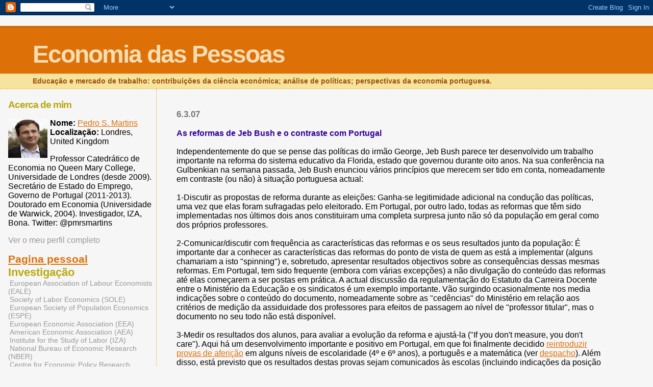

--- FILE ---
content_type: text/html; charset=UTF-8
request_url: https://economiadaspessoas.blogspot.com/2007/03/
body_size: 8970
content:
<html>
	<head>
		<title>Economia das Pessoas: 2007/03</title>
		<style type="text/css">
			body{margin:0px;padding:0px;background:#f6f6f6;color:#000000;font-family:"Trebuchet MS",Trebuchet,Verdana,Sans-Serif;}
			a{color:#DE7008;}
			a:hover{color:#E0AD12;}
			#logo{padding:0px;margin:0px;}
                        @media all {
                          div#mainClm{float:right;width:66%;padding:30px 7% 10px 3%;border-left:dotted 1px #E0AD12;}
			  div#sideBar{margin:20px 0px 0px 1em;padding:0px;text-align:left;}
                        }
                        @media handheld {
                          div#mainClm{float:none;width:90%;}
			  div#sideBar{padding:30px 7% 10px 3%;}
                        }
                        #header{padding:0px 0px 0px 0px;margin:0px 0px 0px 0px;border-top:1px solid #eeeeee;border-bottom:dotted 1px #E0AD12;background:#F5E39E;color:white;}
			h1,h2,h3,h4,h5,h6{padding:0px;margin:0px;}
			h1 a:link {text-decoration:none;color:#F5DEB3}
			h1 a:visited {text-decoration:none;color:#F5DEB3}
			h1{padding:25px 0px 10px 5%;border-top:double 3px #BF5C00;border-bottom:solid 1px #E89E47;color:#F5DEB3;background:#DE7008;font:bold 300% Verdana,Sans-Serif;letter-spacing:-2px;}
			h2{color:#9E5205;font-weight:bold;font-family:Verdana,Sans-Serif;letter-spacing:-1px;}
			h3{margin:10px 0px 0px 0px;color:#777777;font-size:105%;}
			h4{color:#aa0033;}
			h6{color:#B8A80D;font-size:140%;}
			h2.sidebar-title{color:#B8A80D;margin:0px;padding:0px;font-size:120%;}
			#sideBar ul{margin:0px 0px 33px 0px;padding:0px 0px 0px 0px;list-style-type:none;font-size:95%;}
			#sideBar li{margin:0px 0px 0px 0px;padding:0px 0px 0px 0px;list-style-type:none;font-size:95%;}
			#description{padding:0px;margin:7px 12% 7px 5%;color:#9E5205;background:transparent;font:bold 85% Verdana,Sans-Serif;}
			.blogPost{margin:0px 0px 30px 0px;font-size:100%;}
			.blogPost strong{color:#000000;font-weight:bold;}
			#sideBar ul a{padding:2px;margin:1px;width:100%;border:none;color:#999999;text-decoration:none;}
			#sideBar ul a:link{color:#999999;}
			#sideBar ul a:visited{color:#999999;}
			#sideBar ul a:active{color:#ff0000;}
			#sideBar ul a:hover{color:#DE7008;text-decoration:none;}
			pre,code{color:#999999;}
			strike{color:#999999;}
			.bug{padding:5px;border:0px;}
			.byline{padding:0px;margin:0px;color:#444444;font-size:80%;}
			.byline a{border:none;color:#968A0A;text-decoration:none;}
			.byline a:hover{text-decoration:underline;}
			.blogComments{padding:0px;color:#9E5205;font-size:110%;font-weight:bold;font-family:Verdana,Sans-Serif;}
			.blogComment{margin-top:10px;font-size:100%;font-weight:normal;color:black;}
			.blogComments .byline{padding-bottom:20px;color:#444444;font-size:80%;font-weight:normal;display:inline;margin-right:10px}
                        .deleted-comment {font-style:italic;color:gray;}
               		.comment-link {margin-left:.6em;}
			#profile-container { }
			.profile-datablock { }
			.profile-img {display:inline;}
			.profile-img img {float:left;margin-right:5px;}
			.profile-data strong { }
			#profile-container p { }
			#profile-container .profile-textblock { }
            .profile-link a:link {color:#999999;text-decoration:none;}
            .profile-link a:active {color:#ff0000;text-decoration:none;}
            .profile-link a:visited {color:#999999;text-decoration:none;}
			.profile-link a:hover{color:#DE7008;text-decoration:none;}

</style>
		
		<script type="text/javascript">(function() { (function(){function b(g){this.t={};this.tick=function(h,m,f){var n=f!=void 0?f:(new Date).getTime();this.t[h]=[n,m];if(f==void 0)try{window.console.timeStamp("CSI/"+h)}catch(q){}};this.getStartTickTime=function(){return this.t.start[0]};this.tick("start",null,g)}var a;if(window.performance)var e=(a=window.performance.timing)&&a.responseStart;var p=e>0?new b(e):new b;window.jstiming={Timer:b,load:p};if(a){var c=a.navigationStart;c>0&&e>=c&&(window.jstiming.srt=e-c)}if(a){var d=window.jstiming.load;
c>0&&e>=c&&(d.tick("_wtsrt",void 0,c),d.tick("wtsrt_","_wtsrt",e),d.tick("tbsd_","wtsrt_"))}try{a=null,window.chrome&&window.chrome.csi&&(a=Math.floor(window.chrome.csi().pageT),d&&c>0&&(d.tick("_tbnd",void 0,window.chrome.csi().startE),d.tick("tbnd_","_tbnd",c))),a==null&&window.gtbExternal&&(a=window.gtbExternal.pageT()),a==null&&window.external&&(a=window.external.pageT,d&&c>0&&(d.tick("_tbnd",void 0,window.external.startE),d.tick("tbnd_","_tbnd",c))),a&&(window.jstiming.pt=a)}catch(g){}})();window.tickAboveFold=function(b){var a=0;if(b.offsetParent){do a+=b.offsetTop;while(b=b.offsetParent)}b=a;b<=750&&window.jstiming.load.tick("aft")};var k=!1;function l(){k||(k=!0,window.jstiming.load.tick("firstScrollTime"))}window.addEventListener?window.addEventListener("scroll",l,!1):window.attachEvent("onscroll",l);
 })();</script><script type="text/javascript">function a(){var b=window.location.href,c=b.split("?");switch(c.length){case 1:return b+"?m=1";case 2:return c[1].search("(^|&)m=")>=0?null:b+"&m=1";default:return null}}var d=navigator.userAgent;if(d.indexOf("Mobile")!=-1&&d.indexOf("WebKit")!=-1&&d.indexOf("iPad")==-1||d.indexOf("Opera Mini")!=-1||d.indexOf("IEMobile")!=-1){var e=a();e&&window.location.replace(e)};
</script><meta http-equiv="Content-Type" content="text/html; charset=UTF-8" />
<meta name="generator" content="Blogger" />
<link rel="icon" type="image/vnd.microsoft.icon" href="https://www.blogger.com/favicon.ico"/>
<link rel="alternate" type="application/atom+xml" title="Economia das Pessoas - Atom" href="https://economiadaspessoas.blogspot.com/feeds/posts/default" />
<link rel="alternate" type="application/rss+xml" title="Economia das Pessoas - RSS" href="https://economiadaspessoas.blogspot.com/feeds/posts/default?alt=rss" />
<link rel="service.post" type="application/atom+xml" title="Economia das Pessoas - Atom" href="https://www.blogger.com/feeds/29526792/posts/default" />
<link rel="stylesheet" type="text/css" href="https://www.blogger.com/static/v1/v-css/1601750677-blog_controls.css"/>
<link rel="stylesheet" type="text/css" href="https://www.blogger.com/dyn-css/authorization.css?targetBlogID=29526792&zx=cb3ef533-56a0-46e9-b10c-403104ac5b5b"/>


	<meta name='google-adsense-platform-account' content='ca-host-pub-1556223355139109'/>
<meta name='google-adsense-platform-domain' content='blogspot.com'/>

<!-- data-ad-client=ca-pub-1630022788213914 -->
<!-- --><style type="text/css">@import url(//www.blogger.com/static/v1/v-css/navbar/3334278262-classic.css);
div.b-mobile {display:none;}
</style>

</head>

<body><script type="text/javascript">
    function setAttributeOnload(object, attribute, val) {
      if(window.addEventListener) {
        window.addEventListener('load',
          function(){ object[attribute] = val; }, false);
      } else {
        window.attachEvent('onload', function(){ object[attribute] = val; });
      }
    }
  </script>
<div id="navbar-iframe-container"></div>
<script type="text/javascript" src="https://apis.google.com/js/platform.js"></script>
<script type="text/javascript">
      gapi.load("gapi.iframes:gapi.iframes.style.bubble", function() {
        if (gapi.iframes && gapi.iframes.getContext) {
          gapi.iframes.getContext().openChild({
              url: 'https://www.blogger.com/navbar/29526792?origin\x3dhttps://economiadaspessoas.blogspot.com',
              where: document.getElementById("navbar-iframe-container"),
              id: "navbar-iframe"
          });
        }
      });
    </script>


<div id="header">
	<h1>
    
	Economia das Pessoas
	
  </h1>
	<p id="description">Educação e mercado de trabalho: contribuições da ciência económica; análise de políticas; perspectivas da economia portuguesa.</p>
</div>


<!-- Main Column -->
<div id="mainClm">

	<!-- Blog Posts -->
	
		 
			  <h3>6.3.07</h3>
		 
		 <a name="813167022333271966">&nbsp;</a>
		 
			<div class="blogPost">
			  <div style="clear:both;"></div><strong><span style="color:#330099;">As reformas de Jeb Bush e o contraste com Portugal</span></strong><br /><br />Independentemente do que se pense das políticas do irmão George, Jeb Bush parece ter desenvolvido um trabalho importante na reforma do sistema educativo da Florida, estado que governou durante oito anos. Na sua conferência na Gulbenkian na semana passada, Jeb Bush enunciou vários princípios que merecem ser tido em conta, nomeadamente em contraste (ou não) à situação portuguesa actual:<br /><br />1-Discutir as propostas de reforma durante as eleições: Ganha-se legitimidade adicional na condução das políticas, uma vez que elas foram sufragadas pelo eleitorado. Em Portugal, por outro lado, todas as reformas que têm sido implementadas nos últimos dois anos constituiram uma completa surpresa junto não só da população em geral como dos próprios professores.<br /><br />2-Comunicar/discutir com frequência as características das reformas e os seus resultados junto da população: É importante dar a conhecer as características das reformas do ponto de vista de quem as está a implementar (alguns chamariam a isto "spinning") e, sobretudo, apresentar resultados objectivos sobre as consequências dessas mesmas reformas. Em Portugal, tem sido frequente (embora com várias excepções) a não divulgação do conteúdo das reformas até elas começarem a ser postas em prática. A actual discussão da regulamentação do Estatuto da Carreira Docente entre o Ministério da Educação e os sindicatos é um exemplo importante. Vão surgindo ocasionalmente nos media indicações sobre o conteúdo do documento, nomeadamente sobre as "cedências" do Ministério em relação aos critérios de medição da assiduidade dos professores para efeitos de passagem ao nível de "professor titular", mas o documento no seu todo não está disponível.<br /><br />3-Medir os resultados dos alunos, para avaliar a evolução da reforma e ajustá-la ("If you don't measure, you don't care"). Aqui há um desenvolvimento importante e positivo em Portugal, em que foi finalmente decidido <a href="http://www.gave.min-edu.pt/np3/34.html">reintroduzir provas de aferição</a> em alguns níveis de escolaridade (4º e 6º anos), a português e a matemática (ver <a href="http://www.gave.min-edu.pt/np3content/?newsId=34&fileName=despacho_2351_2007.pdf">despacho</a>). Além disso, está previsto que os resultados destas provas sejam comunicados às escolas (incluindo indicações da posição relativa de cada aluno em termos "nacionais, regionais e de escola"). Estas últimas deverão criar um relatório de avaliação e um programa de acção cujo cumprimento será analisado pelas direcções-regionais de educação.<br /><br />Sendo indubitavelmente um passo no sentido de maior transparência e informação no ainda muito opaco sistema educativo português, há pelo dois ou três aspectos que merecem reparo:<br />-ignora-se a falta de incentivos por parte dos alunos para que a prestação destes reflicta com algum rigor as suas aprendizagens - por outras palavras, tanto quanto é possível perceber dos textos disponíveis, os resultados destas provas de aferição "não contam para a nota";<br />-o aspecto dos incentivos também está ausente quando se determina que as escolas devem avaliar os resultados e pôr em acção eventuais planos correctivos: e o que acontece se as escolas não o fizerem?<br />-o texto do despacho é completamente omisso em relação à possibilidade de os dados das provas de aferição serem sujeitos a uma análise aprofundada por parte do Ministério, quando é provavelmente este último que estará em melhores condições para aprender com esses resultados e pôr políticas correctivas em funcionamento; por outras palavras, por muita informação que uma escola tenha em relação à posição relativa dos seus alunos em relação aos níveis nacionais ou regionais, sem poder relacionar essas diferenças com outras diferenças em termos de características dos professores, das condições materiais da escola e do seu meio envolvente, etc, etc, uma escola terá sempre muitas dificuldades em actuar de maneira construtiva a partir da informação das provas de aferição.<br /><br />PS-Antes da apresentação do ex-governador da Florida, houve uma intervenção da parte do coordenador do <a href="http://www.planotecnologico.pt/">Plano Tecnológico</a>, <a href="http://www.planotecnologico.pt/pt/gabinetedocoordenador/sobre-nos/coordenador-nacional/lista.aspx">Carlos Zorrinho</a>. A sucessão de clichés e banalidades sobre globalização e educação (além das inevitáveis referências ao grande crescimento de "empresas na hora") neste discurso foi de tal ordem, que uma pessoa poderá começar a interrogar-se se afinal há alguma substância por detrás de todas as iniciativas deste Plano. Preocupante.<div style="clear:both; padding-bottom:0.25em"></div><br />
			  <div class="byline"><a href="http://economiadaspessoas.blogspot.com/2007/03/as-reformas-de-jeb-bush-e-o-contraste.html" title="permanent link">#</a> posted by Pedro S. Martins @ 10:07 p.m.&nbsp;<a href="https://www.blogger.com/comment/fullpage/post/29526792/813167022333271966"location.href=https://www.blogger.com/comment/fullpage/post/29526792/813167022333271966;>0 comments</a>
 <span class="item-action"><a href="https://www.blogger.com/email-post/29526792/813167022333271966" title="Enviar a mensagem por correio electrónico"><img class="icon-action" alt="" src="https://resources.blogblog.com/img/icon18_email.gif" height="13" width="18"/></a></span><span class="item-control blog-admin pid-486778114"><a style="border:none;" href="https://www.blogger.com/post-edit.g?blogID=29526792&postID=813167022333271966&from=pencil" title="Editar mensagem"><img class="icon-action" alt="" src="https://resources.blogblog.com/img/icon18_edit_allbkg.gif" height="18" width="18"></a></span> </div>
			</div>
 


<!-- 	In accordance to the Blogger terms of service, please leave this button somewhere on your blogger-powered page. Thanks! -->
<p><a href="//www.blogger.com"><img width="88" height="31" src="https://lh3.googleusercontent.com/blogger_img_proxy/AEn0k_sU_e2_CR3pBSX5VRa_zB46gYvcDnP7VniFMvl3dZEFSPgVwvOGYmdQzGNfsJp2UCuPXQDxfo1DuOgoiGTH7bWlsVxKNbvUr8Jbw8HNad5f=s0-d" border="0" alt="This page is powered by Blogger. Isn&#39;t yours?"></a></p>

</div>

<!-- Sidebar -->
<div id="sideBar">

  <div id="profile-container"><h2 class="sidebar-title">Acerca de mim</h2>
<dl class="profile-datablock"><dt class="profile-img"><a href="https://www.blogger.com/profile/00862169990597091955"><img src="//blogger.googleusercontent.com/img/b/R29vZ2xl/AVvXsEioakjvL6IMrSt9061Zrx5aFR5UASdipR5ZwOygcjG1oELx4FuExjJbMa8Ftyv4_Kzke3IhfAwu-K3XSWZbJ4D-vft2YwoNQqm5cYyGVA3LwLi6hMYDU2u17x1thpafgA/s93/*" width="77" height="77" alt="A minha foto"></a></dt>
<dd class="profile-data"><strong>Nome:</strong> <a rel="author" href="https://www.blogger.com/profile/00862169990597091955"> Pedro S. Martins </a></dd>
<dd class="profile-data"><strong>Localização:</strong>  Londres, United Kingdom </dd></dl>
<p class="profile-textblock">Professor Catedrático de Economia no Queen Mary College, Universidade de Londres (desde 2009). Secretário de Estado do Emprego, Governo de Portugal (2011-2013). Doutorado em Economia (Universidade de Warwick, 2004). Investigador, IZA, Bona. Twitter: @pmrsmartins</p>
<p class="profile-link"><a rel="author" href="https://www.blogger.com/profile/00862169990597091955">Ver o meu perfil completo</a></p></div>

		<!-- 
			
			+++++++++++++++++++++++++++++++++++++++++++++++++
					
			Add things to your sidebar here.
			Use the format:
			
			<li><a href="URL">Link Text</a></li>
		
			+++++++++++++++++++++++++++++++++++++++++++++++++
					
		-->
		
<h6><li><a href="https://sites.google.com/site/pmrsmartins/">Pagina pessoal</a></li></h6>

                  <h6>Investigação</h6>
		<ul>
			<li><a href="http://www.eale.nl/">European Association of Labour Economists (EALE)</a></li>
			<li><a href="http://client.norc.org/jole/SOLEweb/sole.htm">Society of Labor Economics (SOLE)</a></li>
<li><a href="http://www.espe.org/">European Society of Population Economics (ESPE)</a></li>
<li><a href="http://www.eeassoc.org//">European Economic Association (EEA)</a></li>
<li><a href="http://www.vanderbilt.edu/AEA/">American Economic Association (AEA)</a></li>
                           <li><a href="http://www.iza.org/">Institute for the Study of Labor (IZA)</a></li>
<li><a href="http://www.nber.org/">National Bureau of Economic Research (NBER)</a></li>
<li><a href="http://www.cepr.org/default_static.htm">Centre for Economic Policy Research (CEPR)</a></li>
			<li><a href="http://cee.lse.ac.uk/">Centre for the Economics of Education (CEE-LSE)</a></li>
<li><a href="http://www.ifs.org.uk/index.php">Institute for Fiscal Studies (IFS)</a></li>
<li><a href="http://www.ffms.pt/">Fundação Francisco Manuel dos Santos</a></li>
</ul>

                  <h6>Estado (Portugal)</h6>
		<ul>
                           <li><a href="http://www.portugal.gov.pt/pt/os-ministerios/ministerio-da-solidariedade-e-seguranca-social.aspx">Ministério da Solidariedade, Emprego e Segurança Social</a></li>
                           <li><a href="http://www.portugal.gov.pt/pt/os-ministerios/ministerio-da-educacao-e-ciencia.aspx">Ministério da Educação e Ciencia</a></li>
			<li><a href="http://www.ine.pt/">Instituto Nacional de Estatistica</a></li>
<li><a href="http://www.bportugal.pt/">Banco de Portugal</a></li>
		</ul>

		<h6>Blogs - Economia</h6>
		<ul>
<li><a href="http://www.becker-posner-blog.com/">Becker-Posner</a></li>
<li><a href="http://desmitos.blogspot.com/">Desmitos</a></li>
<li><a href="http://economistsview.typepad.com/">Economists View</a></li>
<li><a href="http://freakonomics.blogs.nytimes.com/">Freakonomics</a></li>
<li><a href="http://gregmankiw.blogspot.com/">Greg Mankiw</a></li>
<li><a href="http://www.lavoce.info/">La Voce</a></li>
<li><a href="http://www.marginalrevolution.com/">Marginal revolution</a></li>
<li><a href="http://comunidade.xl.pt/jnegocios/blogs/massamonetaria/default.aspx">Massa Monetaria</a></li>
<li><a href="http://pedrolains.typepad.com/">Pedro Lains</a></li>
<li><a href="http://www.sedes.pt/blog/">Sedes</a></li>
<li><a href="http://theportugueseeconomy.blogspot.com/">ThePortugueseEconomy</a></li>
<li><a href="http://www.voxeu.org/">Vox</a></li>
<li><a href="http://blogs.ft.com/undercover/">Undercover economist</a></li>
		</ul>

		<h6>Blogs - Outros</h6>
		<ul>
<li><a href="http://blasfemias.net/">Blasfemias</a></li>
<li><a href="http://corporacoes.blogspot.com/">Camara Corporativa</a></li>
<li><a href="http://dererummundi.blogspot.com/">De rerum natura</a></li>
<li><a href="http://www.pedro-magalhaes.org/margens-de-erro//">Margens de Erro</a></li>
<li><a href="http://portugaldospequeninos.blogs.sapo.pt/">Portugal dos Pequeninos</a></li>
		</ul>


		<h6>Arquivos</h6>
		<ul>
			<li><a href='http://economiadaspessoas.blogspot.com/2006/06/'>2006/06</a></li><li><a href='http://economiadaspessoas.blogspot.com/2006/07/'>2006/07</a></li><li><a href='http://economiadaspessoas.blogspot.com/2006/08/'>2006/08</a></li><li><a href='http://economiadaspessoas.blogspot.com/2006/09/'>2006/09</a></li><li><a href='http://economiadaspessoas.blogspot.com/2006/10/'>2006/10</a></li><li><a href='http://economiadaspessoas.blogspot.com/2006/11/'>2006/11</a></li><li><a href='http://economiadaspessoas.blogspot.com/2006/12/'>2006/12</a></li><li><a href='http://economiadaspessoas.blogspot.com/2007/01/'>2007/01</a></li><li><a href='http://economiadaspessoas.blogspot.com/2007/02/'>2007/02</a></li><li><a href='http://economiadaspessoas.blogspot.com/2007/03/'>2007/03</a></li><li><a href='http://economiadaspessoas.blogspot.com/2007/04/'>2007/04</a></li><li><a href='http://economiadaspessoas.blogspot.com/2007/05/'>2007/05</a></li><li><a href='http://economiadaspessoas.blogspot.com/2007/06/'>2007/06</a></li><li><a href='http://economiadaspessoas.blogspot.com/2007/07/'>2007/07</a></li><li><a href='http://economiadaspessoas.blogspot.com/2007/08/'>2007/08</a></li><li><a href='http://economiadaspessoas.blogspot.com/2007/09/'>2007/09</a></li><li><a href='http://economiadaspessoas.blogspot.com/2007/10/'>2007/10</a></li><li><a href='http://economiadaspessoas.blogspot.com/2007/11/'>2007/11</a></li><li><a href='http://economiadaspessoas.blogspot.com/2007/12/'>2007/12</a></li><li><a href='http://economiadaspessoas.blogspot.com/2008/01/'>2008/01</a></li><li><a href='http://economiadaspessoas.blogspot.com/2008/02/'>2008/02</a></li><li><a href='http://economiadaspessoas.blogspot.com/2008/03/'>2008/03</a></li><li><a href='http://economiadaspessoas.blogspot.com/2008/04/'>2008/04</a></li><li><a href='http://economiadaspessoas.blogspot.com/2008/05/'>2008/05</a></li><li><a href='http://economiadaspessoas.blogspot.com/2008/06/'>2008/06</a></li><li><a href='http://economiadaspessoas.blogspot.com/2008/07/'>2008/07</a></li><li><a href='http://economiadaspessoas.blogspot.com/2008/08/'>2008/08</a></li><li><a href='http://economiadaspessoas.blogspot.com/2008/09/'>2008/09</a></li><li><a href='http://economiadaspessoas.blogspot.com/2008/10/'>2008/10</a></li><li><a href='http://economiadaspessoas.blogspot.com/2008/11/'>2008/11</a></li><li><a href='http://economiadaspessoas.blogspot.com/2008/12/'>2008/12</a></li><li><a href='http://economiadaspessoas.blogspot.com/2009/01/'>2009/01</a></li><li><a href='http://economiadaspessoas.blogspot.com/2009/02/'>2009/02</a></li><li><a href='http://economiadaspessoas.blogspot.com/2009/03/'>2009/03</a></li><li><a href='http://economiadaspessoas.blogspot.com/2009/04/'>2009/04</a></li><li><a href='http://economiadaspessoas.blogspot.com/2009/05/'>2009/05</a></li><li><a href='http://economiadaspessoas.blogspot.com/2009/06/'>2009/06</a></li><li><a href='http://economiadaspessoas.blogspot.com/2009/07/'>2009/07</a></li><li><a href='http://economiadaspessoas.blogspot.com/2009/08/'>2009/08</a></li><li><a href='http://economiadaspessoas.blogspot.com/2009/09/'>2009/09</a></li><li><a href='http://economiadaspessoas.blogspot.com/2009/10/'>2009/10</a></li><li><a href='http://economiadaspessoas.blogspot.com/2009/11/'>2009/11</a></li><li><a href='http://economiadaspessoas.blogspot.com/2009/12/'>2009/12</a></li><li><a href='http://economiadaspessoas.blogspot.com/2010/01/'>2010/01</a></li><li><a href='http://economiadaspessoas.blogspot.com/2010/02/'>2010/02</a></li><li><a href='http://economiadaspessoas.blogspot.com/2010/03/'>2010/03</a></li><li><a href='http://economiadaspessoas.blogspot.com/2010/04/'>2010/04</a></li><li><a href='http://economiadaspessoas.blogspot.com/2010/05/'>2010/05</a></li><li><a href='http://economiadaspessoas.blogspot.com/2010/06/'>2010/06</a></li><li><a href='http://economiadaspessoas.blogspot.com/2010/07/'>2010/07</a></li><li><a href='http://economiadaspessoas.blogspot.com/2010/08/'>2010/08</a></li><li><a href='http://economiadaspessoas.blogspot.com/2010/09/'>2010/09</a></li><li><a href='http://economiadaspessoas.blogspot.com/2010/10/'>2010/10</a></li><li><a href='http://economiadaspessoas.blogspot.com/2010/11/'>2010/11</a></li><li><a href='http://economiadaspessoas.blogspot.com/2010/12/'>2010/12</a></li><li><a href='http://economiadaspessoas.blogspot.com/2011/01/'>2011/01</a></li><li><a href='http://economiadaspessoas.blogspot.com/2011/02/'>2011/02</a></li><li><a href='http://economiadaspessoas.blogspot.com/2011/03/'>2011/03</a></li><li><a href='http://economiadaspessoas.blogspot.com/2011/04/'>2011/04</a></li><li><a href='http://economiadaspessoas.blogspot.com/2011/05/'>2011/05</a></li><li><a href='http://economiadaspessoas.blogspot.com/2011/06/'>2011/06</a></li><li><a href='http://economiadaspessoas.blogspot.com/2013/08/'>2013/08</a></li><li><a href='http://economiadaspessoas.blogspot.com/2013/09/'>2013/09</a></li><li><a href='http://economiadaspessoas.blogspot.com/2013/11/'>2013/11</a></li><li><a href='http://economiadaspessoas.blogspot.com/2014/01/'>2014/01</a></li><li><a href='http://economiadaspessoas.blogspot.com/2014/03/'>2014/03</a></li><li><a href='http://economiadaspessoas.blogspot.com/2014/06/'>2014/06</a></li><li><a href='http://economiadaspessoas.blogspot.com/2014/07/'>2014/07</a></li><li><a href='http://economiadaspessoas.blogspot.com/2014/09/'>2014/09</a></li><li><a href='http://economiadaspessoas.blogspot.com/2014/10/'>2014/10</a></li><li><a href='http://economiadaspessoas.blogspot.com/2014/11/'>2014/11</a></li><li><a href='http://economiadaspessoas.blogspot.com/2014/12/'>2014/12</a></li><li><a href='http://economiadaspessoas.blogspot.com/2015/01/'>2015/01</a></li><li><a href='http://economiadaspessoas.blogspot.com/2015/02/'>2015/02</a></li><li><a href='http://economiadaspessoas.blogspot.com/2015/03/'>2015/03</a></li><li><a href='http://economiadaspessoas.blogspot.com/2015/04/'>2015/04</a></li><li><a href='http://economiadaspessoas.blogspot.com/2015/05/'>2015/05</a></li><li><a href='http://economiadaspessoas.blogspot.com/2015/06/'>2015/06</a></li><li><a href='http://economiadaspessoas.blogspot.com/2015/08/'>2015/08</a></li><li><a href='http://economiadaspessoas.blogspot.com/2015/11/'>2015/11</a></li><li><a href='http://economiadaspessoas.blogspot.com/2016/03/'>2016/03</a></li><li><a href='http://economiadaspessoas.blogspot.com/2016/04/'>2016/04</a></li><li><a href='http://economiadaspessoas.blogspot.com/2016/05/'>2016/05</a></li><li><a href='http://economiadaspessoas.blogspot.com/2016/09/'>2016/09</a></li><li><a href='http://economiadaspessoas.blogspot.com/2019/09/'>2019/09</a></li><li><a href='http://economiadaspessoas.blogspot.com/2019/10/'>2019/10</a></li><li><a href='http://economiadaspessoas.blogspot.com/2019/12/'>2019/12</a></li><li><a href='http://economiadaspessoas.blogspot.com/2020/03/'>2020/03</a></li><li><a href='http://economiadaspessoas.blogspot.com/2020/04/'>2020/04</a></li><li><a href='http://economiadaspessoas.blogspot.com/2020/09/'>2020/09</a></li><li><a href='http://economiadaspessoas.blogspot.com/2020/11/'>2020/11</a></li><li><a href='http://economiadaspessoas.blogspot.com/2020/12/'>2020/12</a></li>
			<!-- Link to the front page, from your archives -->
			<script type="text/javascript">if (location.href.indexOf("archive")!=-1) document.write("<li><strong><a href=\"http://economiadaspessoas.blogspot.com/\">Current Posts</a></strong></li>");</script> 
		</ul>

<a class="twitter-timeline" href="https://twitter.com/pmrsmartins" data-widget-id="546937085446615040">Tweets by @pmrsmartins</a>
<script>!function(d,s,id){var js,fjs=d.getElementsByTagName(s)[0],p=/^http:/.test(d.location)?'http':'https';if(!d.getElementById(id)){js=d.createElement(s);js.id=id;js.src=p+"://platform.twitter.com/widgets.js";fjs.parentNode.insertBefore(js,fjs);}}(document,"script","twitter-wjs");</script>


<script type="text/javascript"><!--
google_ad_client = "pub-1630022788213914";
google_ad_host = "pub-1556223355139109";
google_ad_host_channel="00000";
/* economiadaspessoas, created 07/04/08 */
google_ad_slot = "9050425029";
google_ad_width = 728;
google_ad_height = 90;
//-->
</script>
<script type="text/javascript" src="//pagead2.googlesyndication.com/pagead/show_ads.js">
</script>

<!-- SiteSearch Google -->
<form method="get" action="http://www.google.pt/custom" target="_top">
<table border="0" bgcolor="#ffffff">
<tr><td nowrap="nowrap" valign="top" align="left" height="32">

</td>
<td nowrap="nowrap">
<input type="hidden" name="domains" value="economiadaspessoas.blogspot.com"></input>
<label for="sbi" style="display: none">Digite os termos da sua pesquisa</label>
<input type="text" name="q" size="31" maxlength="255" value="" id="sbi"></input>
<label for="sbb" style="display: none">Enviar formulário de pesquisa</label>
<input type="submit" name="sa" value="Pesquisa Google" id="sbb"></input>
</td></tr>
<tr>
<td>&nbsp;</td>
<td nowrap="nowrap">
<table>
<tr>
<td>
<input type="radio" name="sitesearch" value="" checked id="ss0"></input>
<label for="ss0" title="Pesquisar na web"><font size="-1" color="#000000">Web</font></label></td>
<td>
<input type="radio" name="sitesearch" value="economiadaspessoas.blogspot.com" id="ss1"></input>
<label for="ss1" title="Pesquisar economiadaspessoas.blogspot.com"><font size="-1" color="#000000">economiadaspessoas.blogspot.com</font></label></td>
</tr>
</table>
<input type="hidden" name="client" value="pub-1630022788213914"></input>
<input type="hidden" name="forid" value="1"></input>
<input type="hidden" name="ie" value="ISO-8859-1"></input>
<input type="hidden" name="oe" value="ISO-8859-1"></input>
<input type="hidden" name="safe" value="active"></input>
<input type="hidden" name="cof" value="GALT:#008000;GL:1;DIV:#336699;VLC:663399;AH:center;BGC:FFFFFF;LBGC:336699;ALC:0000FF;LC:0000FF;T:000000;GFNT:0000FF;GIMP:0000FF;FORID:1"></input>
<input type="hidden" name="hl" value="pt"></input>
</td></tr></table>
</form>
<!-- SiteSearch Google -->

<!-- Site Meter -->
<script type="text/javascript" src="//s27.sitemeter.com/js/counter.js?site=s27econpessoas">
</script>
<noscript>
<a href="http://s27.sitemeter.com/stats.asp?site=s27econpessoas" target="_top">
<img src="https://lh3.googleusercontent.com/blogger_img_proxy/AEn0k_tGiPbaU8a_4fruL6q36F2UM81GIIfQgXdIqQ0oFLiAT9A1MmSnsZwNEN4JVdoS6x8XvCwFIpK_0yIYC-FEv-i7KGLgGljUnq-XXFyzwhz-F0HZRfD0yAMaTA=s0-d" alt="Site Meter" border="0"></a>
</noscript>
<!-- Copyright (c)2009 Site Meter -->



</div>
</body>
</html>

--- FILE ---
content_type: text/html; charset=utf-8
request_url: https://www.google.com/recaptcha/api2/aframe
body_size: 267
content:
<!DOCTYPE HTML><html><head><meta http-equiv="content-type" content="text/html; charset=UTF-8"></head><body><script nonce="a7IeyHGMAPK8OkC1TTwfGA">/** Anti-fraud and anti-abuse applications only. See google.com/recaptcha */ try{var clients={'sodar':'https://pagead2.googlesyndication.com/pagead/sodar?'};window.addEventListener("message",function(a){try{if(a.source===window.parent){var b=JSON.parse(a.data);var c=clients[b['id']];if(c){var d=document.createElement('img');d.src=c+b['params']+'&rc='+(localStorage.getItem("rc::a")?sessionStorage.getItem("rc::b"):"");window.document.body.appendChild(d);sessionStorage.setItem("rc::e",parseInt(sessionStorage.getItem("rc::e")||0)+1);localStorage.setItem("rc::h",'1768619206909');}}}catch(b){}});window.parent.postMessage("_grecaptcha_ready", "*");}catch(b){}</script></body></html>